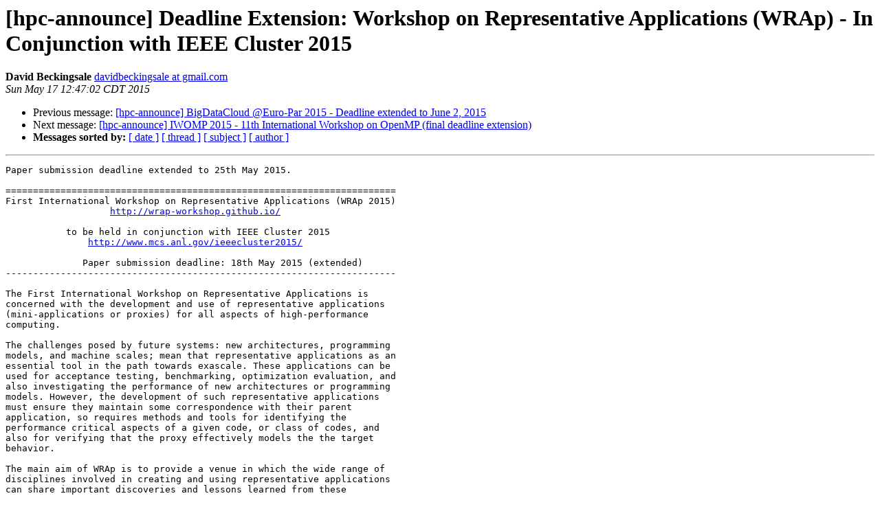

--- FILE ---
content_type: text/html; charset=UTF-8
request_url: https://lists.mcs.anl.gov/pipermail/hpc-announce/2015-May/002044.html
body_size: 8310
content:
<!DOCTYPE HTML PUBLIC "-//W3C//DTD HTML 4.01 Transitional//EN">
<HTML>
 <HEAD>
   <TITLE> [hpc-announce] Deadline Extension: Workshop on Representative	Applications (WRAp) - In Conjunction with IEEE Cluster 2015
   </TITLE>
   <LINK REL="Index" HREF="index.html" >
   <LINK REL="made" HREF="mailto:hpc-announce%40mcs.anl.gov?Subject=Re%3A%20%5Bhpc-announce%5D%20Deadline%20Extension%3A%20Workshop%20on%20Representative%0A%09Applications%20%28WRAp%29%20-%20In%20Conjunction%20with%20IEEE%20Cluster%202015&In-Reply-To=%3CE597E3E0-F9C5-416A-A08E-67F5F3943939%40gmail.com%3E">
   <META NAME="robots" CONTENT="index,nofollow">
   <style type="text/css">
       pre {
           white-space: pre-wrap;       /* css-2.1, curent FF, Opera, Safari */
           }
   </style>
   <META http-equiv="Content-Type" content="text/html; charset=us-ascii">
   <LINK REL="Previous"  HREF="002057.html">
   <LINK REL="Next"  HREF="002045.html">
 </HEAD>
 <BODY BGCOLOR="#ffffff">
   <H1>[hpc-announce] Deadline Extension: Workshop on Representative	Applications (WRAp) - In Conjunction with IEEE Cluster 2015</H1>
<!--htdig_noindex-->
    <B>David Beckingsale</B> 
    <A HREF="mailto:hpc-announce%40mcs.anl.gov?Subject=Re%3A%20%5Bhpc-announce%5D%20Deadline%20Extension%3A%20Workshop%20on%20Representative%0A%09Applications%20%28WRAp%29%20-%20In%20Conjunction%20with%20IEEE%20Cluster%202015&In-Reply-To=%3CE597E3E0-F9C5-416A-A08E-67F5F3943939%40gmail.com%3E"
       TITLE="[hpc-announce] Deadline Extension: Workshop on Representative	Applications (WRAp) - In Conjunction with IEEE Cluster 2015">davidbeckingsale at gmail.com
       </A><BR>
    <I>Sun May 17 12:47:02 CDT 2015</I>
    <P><UL>
        <LI>Previous message: <A HREF="002057.html">[hpc-announce] BigDataCloud @Euro-Par 2015 - Deadline extended to	June 2, 2015
</A></li>
        <LI>Next message: <A HREF="002045.html">[hpc-announce] IWOMP 2015 - 11th International Workshop on OpenMP (final deadline extension)
</A></li>
         <LI> <B>Messages sorted by:</B> 
              <a href="date.html#2044">[ date ]</a>
              <a href="thread.html#2044">[ thread ]</a>
              <a href="subject.html#2044">[ subject ]</a>
              <a href="author.html#2044">[ author ]</a>
         </LI>
       </UL>
    <HR>  
<!--/htdig_noindex-->
<!--beginarticle-->
<PRE>Paper submission deadline extended to 25th May 2015.

=======================================================================
First International Workshop on Representative Applications (WRAp 2015)
                   <A HREF="http://wrap-workshop.github.io/">http://wrap-workshop.github.io/</A>

           to be held in conjunction with IEEE Cluster 2015
               <A HREF="http://www.mcs.anl.gov/ieeecluster2015/">http://www.mcs.anl.gov/ieeecluster2015/</A>

              Paper submission deadline: 18th May 2015 (extended)
-----------------------------------------------------------------------

The First International Workshop on Representative Applications is
concerned with the development and use of representative applications
(mini-applications or proxies) for all aspects of high-performance
computing.

The challenges posed by future systems: new architectures, programming
models, and machine scales; mean that representative applications as an
essential tool in the path towards exascale. These applications can be
used for acceptance testing, benchmarking, optimization evaluation, and
also investigating the performance of new architectures or programming
models. However, the development of such representative applications
must ensure they maintain some correspondence with their parent
application, so requires methods and tools for identifying the
performance critical aspects of a given code, or class of codes, and
also for verifying that the proxy effectively models the the target
behavior.

The main aim of WRAp is to provide a venue in which the wide range of
disciplines involved in creating and using representative applications
can share important discoveries and lessons learned from these
applications.

Topics of Interest:
-------------------

- Programming model and language explorations
- Design and generation of representative applications
- New representative applications
- Verification and validation of representative applications
- Optimizations, including:
 - algorithmic improvements, and
 - code optimization
- Scalability studies
- Hardware studies
- Case-studies of representative applications impacting their parent
 code

Work which examines similar topics will also be considered for inclusion
in the workshop.

Dates:
------

- Abstract submission: 11 May 2015
- Paper submission: 25 May 2015
- Author notification: 3 July 2015
- Camera-ready submission: 1 August 2015
- Conference: 8th - 11th September, 2015

Journal Special Issue:
----------------------

Authors of selected papers will be invited to submit revised manuscripts for
inclusion in a special issue of the International Journal of High-Performance
Computing Applications [<A HREF="http://hpc.sagepub.com/">http://hpc.sagepub.com/</A>].

Submission Instructions:
------------------------

Authors are invited to submit full papers with unpublished, original work of
not more than 8 pages of double column text using single spaced fonts on
pages of 8.5 x 11 inches (this limit includes all figures, content etc but
does not include references, extra pages may be purchased for the camera ready,
see website for rates). All papers should be formatted to use the IEEE
conference proceedings template and guidelines available here:
<A HREF="http://www.ieee.org/conferences_events/conferences/publishing/templates.html">http://www.ieee.org/conferences_events/conferences/publishing/templates.html</A>

All accepted papers (subject to post-review revisions) will be published in
the IEEE CLUSTER Conference Proceedings.

Papers should be submitted using EasyChair: <A HREF="https://easychair.org/conferences/?conf=wrap2015">https://easychair.org/conferences/?conf=wrap2015</A>


Chairs:
-------

- Tom Scogland, Lawrence Livermore National Laboratory
- David Beckingsale, University of Warwick

Steering Committee:
-------------------

- Todd Gamblin, Lawrence Livermore National Laboratory
- Bronis de Supinski, Lawrence Livermore National Laboratory

Program Committee:
------------------

-  Abhinav Bhatele, Lawrence Livermore National Laboratory
-  Robert Bird, University of Warwick
-  Shuai Che, AMD
-  Mayank Daga, AMD
-  Wayne Gaudin, AWE
-  Si Hammond, Sandia National Lab
-  Andy Herdman, AWE
-  Mike Heroux, Sandia National Lab
-  Alexandru Iosup, TU Delft
-  Stephen Jarvis, University of Warwick
-  Christoph Junghans, Los Alamos National Laboratory
-  Kalyan Kumaran, Argonne National Lab
-  Seyong Lee, Oak Ridge National Laboratory
-  Paul Lin, Sandia
-  John Pennycook, Intel
-  Bob Robey, Los Alamos National Laboratory
-  Hao Wang, Virginia Tech
-  Louis Vernon, Los Alamos National Laboratory

Any questions? Please contact us at: <A HREF="https://lists.mcs.anl.gov/mailman/listinfo/hpc-announce">wrap-organizers at lists.llnl.gov</A>
=======================================================================

-------------- next part --------------
An HTML attachment was scrubbed...
URL: &lt;<A HREF="https://lists.mcs.anl.gov/mailman/private/hpc-announce/attachments/20150517/83f98bc2/attachment-0001.html">https://lists.mcs.anl.gov/mailman/private/hpc-announce/attachments/20150517/83f98bc2/attachment-0001.html</A>&gt;
</PRE>




<!--endarticle-->
<!--htdig_noindex-->
    <HR>
    <P><UL>
        <!--threads-->
	<LI>Previous message: <A HREF="002057.html">[hpc-announce] BigDataCloud @Euro-Par 2015 - Deadline extended to	June 2, 2015
</A></li>
	<LI>Next message: <A HREF="002045.html">[hpc-announce] IWOMP 2015 - 11th International Workshop on OpenMP (final deadline extension)
</A></li>
         <LI> <B>Messages sorted by:</B> 
              <a href="date.html#2044">[ date ]</a>
              <a href="thread.html#2044">[ thread ]</a>
              <a href="subject.html#2044">[ subject ]</a>
              <a href="author.html#2044">[ author ]</a>
         </LI>
       </UL>

<hr>
<a href="https://lists.mcs.anl.gov/mailman/listinfo/hpc-announce">More information about the hpc-announce
mailing list</a><br>
<!--/htdig_noindex-->
</body></html>
